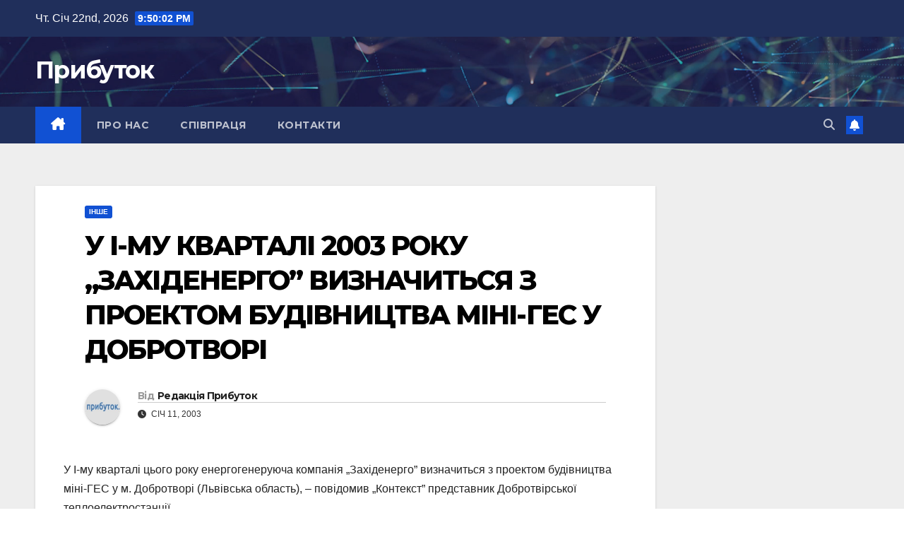

--- FILE ---
content_type: text/html; charset=UTF-8
request_url: https://prybutok.com.ua/7181/u-i-mu-kvartali-2003-roku-zahidenerho-vyznachytsya-z-proektom-budivnytstva-mini-hes-u-dobrotvori/
body_size: 14452
content:
<!DOCTYPE html>
<html lang="uk">
<head>
<meta charset="UTF-8">
<meta name="viewport" content="width=device-width, initial-scale=1">
<link rel="profile" href="http://gmpg.org/xfn/11">
<meta name='robots' content='index, follow, max-image-preview:large, max-snippet:-1, max-video-preview:-1' />
	<style>img:is([sizes="auto" i], [sizes^="auto," i]) { contain-intrinsic-size: 3000px 1500px }</style>
	
	<!-- This site is optimized with the Yoast SEO plugin v24.8.1 - https://yoast.com/wordpress/plugins/seo/ -->
	<title>У І-МУ КВАРТАЛІ 2003 РОКУ „ЗАХІДЕНЕРГО” ВИЗНАЧИТЬСЯ З ПРОЕКТОМ БУДІВНИЦТВА МІНІ-ГЕС У ДОБРОТВОРІ &#8212; Прибуток</title>
	<meta name="description" content="У І-му кварталі цього року енергогенеруюча компанія „Західенерго” визначиться з проектом будівництва міні-ГЕС у м. Добротворі (Львівська область), -" />
	<link rel="canonical" href="https://prybutok.com.ua/7181/u-i-mu-kvartali-2003-roku-zahidenerho-vyznachytsya-z-proektom-budivnytstva-mini-hes-u-dobrotvori/" />
	<meta property="og:locale" content="uk_UA" />
	<meta property="og:type" content="article" />
	<meta property="og:title" content="У І-МУ КВАРТАЛІ 2003 РОКУ „ЗАХІДЕНЕРГО” ВИЗНАЧИТЬСЯ З ПРОЕКТОМ БУДІВНИЦТВА МІНІ-ГЕС У ДОБРОТВОРІ &#8212; Прибуток" />
	<meta property="og:description" content="У І-му кварталі цього року енергогенеруюча компанія „Західенерго” визначиться з проектом будівництва міні-ГЕС у м. Добротворі (Львівська область), -" />
	<meta property="og:url" content="https://prybutok.com.ua/7181/u-i-mu-kvartali-2003-roku-zahidenerho-vyznachytsya-z-proektom-budivnytstva-mini-hes-u-dobrotvori/" />
	<meta property="og:site_name" content="Прибуток" />
	<meta property="article:publisher" content="https://www.facebook.com/prybutok" />
	<meta property="article:author" content="https://www.facebook.com/prybutok" />
	<meta property="article:published_time" content="2003-01-11T11:29:27+00:00" />
	<meta property="article:modified_time" content="2018-07-27T10:29:46+00:00" />
	<meta property="og:image" content="https://prybutok.com.ua/wp-content/uploads/2016/03/logofb.png" />
	<meta property="og:image:width" content="200" />
	<meta property="og:image:height" content="200" />
	<meta property="og:image:type" content="image/png" />
	<meta name="author" content="Редакція Прибуток" />
	<meta name="twitter:card" content="summary_large_image" />
	<meta name="twitter:creator" content="@prybutok" />
	<meta name="twitter:site" content="@prybutok" />
	<meta name="twitter:label1" content="Написано" />
	<meta name="twitter:data1" content="Редакція Прибуток" />
	<script type="application/ld+json" class="yoast-schema-graph">{"@context":"https://schema.org","@graph":[{"@type":"NewsArticle","@id":"https://prybutok.com.ua/7181/u-i-mu-kvartali-2003-roku-zahidenerho-vyznachytsya-z-proektom-budivnytstva-mini-hes-u-dobrotvori/#article","isPartOf":{"@id":"https://prybutok.com.ua/7181/u-i-mu-kvartali-2003-roku-zahidenerho-vyznachytsya-z-proektom-budivnytstva-mini-hes-u-dobrotvori/"},"author":{"name":"Редакція Прибуток","@id":"https://prybutok.com.ua/#/schema/person/f4ffbebbd63dfe99f022a23b7106107c"},"headline":"У І-МУ КВАРТАЛІ 2003 РОКУ „ЗАХІДЕНЕРГО” ВИЗНАЧИТЬСЯ З ПРОЕКТОМ БУДІВНИЦТВА МІНІ-ГЕС У ДОБРОТВОРІ","datePublished":"2003-01-11T11:29:27+00:00","dateModified":"2018-07-27T10:29:46+00:00","mainEntityOfPage":{"@id":"https://prybutok.com.ua/7181/u-i-mu-kvartali-2003-roku-zahidenerho-vyznachytsya-z-proektom-budivnytstva-mini-hes-u-dobrotvori/"},"wordCount":218,"publisher":{"@id":"https://prybutok.com.ua/#organization"},"articleSection":["Інше"],"inLanguage":"uk"},{"@type":"WebPage","@id":"https://prybutok.com.ua/7181/u-i-mu-kvartali-2003-roku-zahidenerho-vyznachytsya-z-proektom-budivnytstva-mini-hes-u-dobrotvori/","url":"https://prybutok.com.ua/7181/u-i-mu-kvartali-2003-roku-zahidenerho-vyznachytsya-z-proektom-budivnytstva-mini-hes-u-dobrotvori/","name":"У І-МУ КВАРТАЛІ 2003 РОКУ „ЗАХІДЕНЕРГО” ВИЗНАЧИТЬСЯ З ПРОЕКТОМ БУДІВНИЦТВА МІНІ-ГЕС У ДОБРОТВОРІ &#8212; Прибуток","isPartOf":{"@id":"https://prybutok.com.ua/#website"},"datePublished":"2003-01-11T11:29:27+00:00","dateModified":"2018-07-27T10:29:46+00:00","description":"У І-му кварталі цього року енергогенеруюча компанія „Західенерго” визначиться з проектом будівництва міні-ГЕС у м. Добротворі (Львівська область), -","breadcrumb":{"@id":"https://prybutok.com.ua/7181/u-i-mu-kvartali-2003-roku-zahidenerho-vyznachytsya-z-proektom-budivnytstva-mini-hes-u-dobrotvori/#breadcrumb"},"inLanguage":"uk","potentialAction":[{"@type":"ReadAction","target":["https://prybutok.com.ua/7181/u-i-mu-kvartali-2003-roku-zahidenerho-vyznachytsya-z-proektom-budivnytstva-mini-hes-u-dobrotvori/"]}]},{"@type":"BreadcrumbList","@id":"https://prybutok.com.ua/7181/u-i-mu-kvartali-2003-roku-zahidenerho-vyznachytsya-z-proektom-budivnytstva-mini-hes-u-dobrotvori/#breadcrumb","itemListElement":[{"@type":"ListItem","position":1,"name":"Головна","item":"https://prybutok.com.ua/"},{"@type":"ListItem","position":2,"name":"Інше","item":"https://prybutok.com.ua/category/news/"},{"@type":"ListItem","position":3,"name":"У І-МУ КВАРТАЛІ 2003 РОКУ „ЗАХІДЕНЕРГО” ВИЗНАЧИТЬСЯ З ПРОЕКТОМ БУДІВНИЦТВА МІНІ-ГЕС У ДОБРОТВОРІ"}]},{"@type":"WebSite","@id":"https://prybutok.com.ua/#website","url":"https://prybutok.com.ua/","name":"Прибуток","description":"","publisher":{"@id":"https://prybutok.com.ua/#organization"},"potentialAction":[{"@type":"SearchAction","target":{"@type":"EntryPoint","urlTemplate":"https://prybutok.com.ua/?s={search_term_string}"},"query-input":{"@type":"PropertyValueSpecification","valueRequired":true,"valueName":"search_term_string"}}],"inLanguage":"uk"},{"@type":"Organization","@id":"https://prybutok.com.ua/#organization","name":"Прибуток","url":"https://prybutok.com.ua/","logo":{"@type":"ImageObject","inLanguage":"uk","@id":"https://prybutok.com.ua/#/schema/logo/image/","url":"https://prybutok.com.ua/wp-content/uploads/2016/03/logo1.png","contentUrl":"https://prybutok.com.ua/wp-content/uploads/2016/03/logo1.png","width":273,"height":48,"caption":"Прибуток"},"image":{"@id":"https://prybutok.com.ua/#/schema/logo/image/"},"sameAs":["https://www.facebook.com/prybutok","https://x.com/prybutok"]},{"@type":"Person","@id":"https://prybutok.com.ua/#/schema/person/f4ffbebbd63dfe99f022a23b7106107c","name":"Редакція Прибуток","image":{"@type":"ImageObject","inLanguage":"uk","@id":"https://prybutok.com.ua/#/schema/person/image/","url":"https://secure.gravatar.com/avatar/f0c96a047f5102fc838d3ded241c8a7d?s=96&d=mm&r=g","contentUrl":"https://secure.gravatar.com/avatar/f0c96a047f5102fc838d3ded241c8a7d?s=96&d=mm&r=g","caption":"Редакція Прибуток"},"sameAs":["http://prybutok.com.ua","https://www.facebook.com/prybutok","https://x.com/prybutok"],"url":"https://prybutok.com.ua/author/admin/"}]}</script>
	<!-- / Yoast SEO plugin. -->


<link rel='dns-prefetch' href='//fonts.googleapis.com' />
<link rel="alternate" type="application/rss+xml" title="Прибуток &raquo; стрічка" href="https://prybutok.com.ua/feed/" />
<link rel="alternate" type="application/rss+xml" title="Прибуток &raquo; Канал коментарів" href="https://prybutok.com.ua/comments/feed/" />
<script id="wpp-js" src="https://prybutok.com.ua/wp-content/plugins/wordpress-popular-posts/assets/js/wpp.min.js?ver=7.3.1" data-sampling="0" data-sampling-rate="100" data-api-url="https://prybutok.com.ua/wp-json/wordpress-popular-posts" data-post-id="7181" data-token="431b8537a1" data-lang="0" data-debug="0"></script>
<script>
window._wpemojiSettings = {"baseUrl":"https:\/\/s.w.org\/images\/core\/emoji\/15.0.3\/72x72\/","ext":".png","svgUrl":"https:\/\/s.w.org\/images\/core\/emoji\/15.0.3\/svg\/","svgExt":".svg","source":{"concatemoji":"https:\/\/prybutok.com.ua\/wp-includes\/js\/wp-emoji-release.min.js?ver=6.7.4"}};
/*! This file is auto-generated */
!function(i,n){var o,s,e;function c(e){try{var t={supportTests:e,timestamp:(new Date).valueOf()};sessionStorage.setItem(o,JSON.stringify(t))}catch(e){}}function p(e,t,n){e.clearRect(0,0,e.canvas.width,e.canvas.height),e.fillText(t,0,0);var t=new Uint32Array(e.getImageData(0,0,e.canvas.width,e.canvas.height).data),r=(e.clearRect(0,0,e.canvas.width,e.canvas.height),e.fillText(n,0,0),new Uint32Array(e.getImageData(0,0,e.canvas.width,e.canvas.height).data));return t.every(function(e,t){return e===r[t]})}function u(e,t,n){switch(t){case"flag":return n(e,"\ud83c\udff3\ufe0f\u200d\u26a7\ufe0f","\ud83c\udff3\ufe0f\u200b\u26a7\ufe0f")?!1:!n(e,"\ud83c\uddfa\ud83c\uddf3","\ud83c\uddfa\u200b\ud83c\uddf3")&&!n(e,"\ud83c\udff4\udb40\udc67\udb40\udc62\udb40\udc65\udb40\udc6e\udb40\udc67\udb40\udc7f","\ud83c\udff4\u200b\udb40\udc67\u200b\udb40\udc62\u200b\udb40\udc65\u200b\udb40\udc6e\u200b\udb40\udc67\u200b\udb40\udc7f");case"emoji":return!n(e,"\ud83d\udc26\u200d\u2b1b","\ud83d\udc26\u200b\u2b1b")}return!1}function f(e,t,n){var r="undefined"!=typeof WorkerGlobalScope&&self instanceof WorkerGlobalScope?new OffscreenCanvas(300,150):i.createElement("canvas"),a=r.getContext("2d",{willReadFrequently:!0}),o=(a.textBaseline="top",a.font="600 32px Arial",{});return e.forEach(function(e){o[e]=t(a,e,n)}),o}function t(e){var t=i.createElement("script");t.src=e,t.defer=!0,i.head.appendChild(t)}"undefined"!=typeof Promise&&(o="wpEmojiSettingsSupports",s=["flag","emoji"],n.supports={everything:!0,everythingExceptFlag:!0},e=new Promise(function(e){i.addEventListener("DOMContentLoaded",e,{once:!0})}),new Promise(function(t){var n=function(){try{var e=JSON.parse(sessionStorage.getItem(o));if("object"==typeof e&&"number"==typeof e.timestamp&&(new Date).valueOf()<e.timestamp+604800&&"object"==typeof e.supportTests)return e.supportTests}catch(e){}return null}();if(!n){if("undefined"!=typeof Worker&&"undefined"!=typeof OffscreenCanvas&&"undefined"!=typeof URL&&URL.createObjectURL&&"undefined"!=typeof Blob)try{var e="postMessage("+f.toString()+"("+[JSON.stringify(s),u.toString(),p.toString()].join(",")+"));",r=new Blob([e],{type:"text/javascript"}),a=new Worker(URL.createObjectURL(r),{name:"wpTestEmojiSupports"});return void(a.onmessage=function(e){c(n=e.data),a.terminate(),t(n)})}catch(e){}c(n=f(s,u,p))}t(n)}).then(function(e){for(var t in e)n.supports[t]=e[t],n.supports.everything=n.supports.everything&&n.supports[t],"flag"!==t&&(n.supports.everythingExceptFlag=n.supports.everythingExceptFlag&&n.supports[t]);n.supports.everythingExceptFlag=n.supports.everythingExceptFlag&&!n.supports.flag,n.DOMReady=!1,n.readyCallback=function(){n.DOMReady=!0}}).then(function(){return e}).then(function(){var e;n.supports.everything||(n.readyCallback(),(e=n.source||{}).concatemoji?t(e.concatemoji):e.wpemoji&&e.twemoji&&(t(e.twemoji),t(e.wpemoji)))}))}((window,document),window._wpemojiSettings);
</script>
<style id='wp-emoji-styles-inline-css'>

	img.wp-smiley, img.emoji {
		display: inline !important;
		border: none !important;
		box-shadow: none !important;
		height: 1em !important;
		width: 1em !important;
		margin: 0 0.07em !important;
		vertical-align: -0.1em !important;
		background: none !important;
		padding: 0 !important;
	}
</style>
<link rel='stylesheet' id='wp-block-library-css' href='https://prybutok.com.ua/wp-includes/css/dist/block-library/style.min.css?ver=6.7.4' media='all' />
<style id='wp-block-library-theme-inline-css'>
.wp-block-audio :where(figcaption){color:#555;font-size:13px;text-align:center}.is-dark-theme .wp-block-audio :where(figcaption){color:#ffffffa6}.wp-block-audio{margin:0 0 1em}.wp-block-code{border:1px solid #ccc;border-radius:4px;font-family:Menlo,Consolas,monaco,monospace;padding:.8em 1em}.wp-block-embed :where(figcaption){color:#555;font-size:13px;text-align:center}.is-dark-theme .wp-block-embed :where(figcaption){color:#ffffffa6}.wp-block-embed{margin:0 0 1em}.blocks-gallery-caption{color:#555;font-size:13px;text-align:center}.is-dark-theme .blocks-gallery-caption{color:#ffffffa6}:root :where(.wp-block-image figcaption){color:#555;font-size:13px;text-align:center}.is-dark-theme :root :where(.wp-block-image figcaption){color:#ffffffa6}.wp-block-image{margin:0 0 1em}.wp-block-pullquote{border-bottom:4px solid;border-top:4px solid;color:currentColor;margin-bottom:1.75em}.wp-block-pullquote cite,.wp-block-pullquote footer,.wp-block-pullquote__citation{color:currentColor;font-size:.8125em;font-style:normal;text-transform:uppercase}.wp-block-quote{border-left:.25em solid;margin:0 0 1.75em;padding-left:1em}.wp-block-quote cite,.wp-block-quote footer{color:currentColor;font-size:.8125em;font-style:normal;position:relative}.wp-block-quote:where(.has-text-align-right){border-left:none;border-right:.25em solid;padding-left:0;padding-right:1em}.wp-block-quote:where(.has-text-align-center){border:none;padding-left:0}.wp-block-quote.is-large,.wp-block-quote.is-style-large,.wp-block-quote:where(.is-style-plain){border:none}.wp-block-search .wp-block-search__label{font-weight:700}.wp-block-search__button{border:1px solid #ccc;padding:.375em .625em}:where(.wp-block-group.has-background){padding:1.25em 2.375em}.wp-block-separator.has-css-opacity{opacity:.4}.wp-block-separator{border:none;border-bottom:2px solid;margin-left:auto;margin-right:auto}.wp-block-separator.has-alpha-channel-opacity{opacity:1}.wp-block-separator:not(.is-style-wide):not(.is-style-dots){width:100px}.wp-block-separator.has-background:not(.is-style-dots){border-bottom:none;height:1px}.wp-block-separator.has-background:not(.is-style-wide):not(.is-style-dots){height:2px}.wp-block-table{margin:0 0 1em}.wp-block-table td,.wp-block-table th{word-break:normal}.wp-block-table :where(figcaption){color:#555;font-size:13px;text-align:center}.is-dark-theme .wp-block-table :where(figcaption){color:#ffffffa6}.wp-block-video :where(figcaption){color:#555;font-size:13px;text-align:center}.is-dark-theme .wp-block-video :where(figcaption){color:#ffffffa6}.wp-block-video{margin:0 0 1em}:root :where(.wp-block-template-part.has-background){margin-bottom:0;margin-top:0;padding:1.25em 2.375em}
</style>
<style id='classic-theme-styles-inline-css'>
/*! This file is auto-generated */
.wp-block-button__link{color:#fff;background-color:#32373c;border-radius:9999px;box-shadow:none;text-decoration:none;padding:calc(.667em + 2px) calc(1.333em + 2px);font-size:1.125em}.wp-block-file__button{background:#32373c;color:#fff;text-decoration:none}
</style>
<style id='global-styles-inline-css'>
:root{--wp--preset--aspect-ratio--square: 1;--wp--preset--aspect-ratio--4-3: 4/3;--wp--preset--aspect-ratio--3-4: 3/4;--wp--preset--aspect-ratio--3-2: 3/2;--wp--preset--aspect-ratio--2-3: 2/3;--wp--preset--aspect-ratio--16-9: 16/9;--wp--preset--aspect-ratio--9-16: 9/16;--wp--preset--color--black: #000000;--wp--preset--color--cyan-bluish-gray: #abb8c3;--wp--preset--color--white: #ffffff;--wp--preset--color--pale-pink: #f78da7;--wp--preset--color--vivid-red: #cf2e2e;--wp--preset--color--luminous-vivid-orange: #ff6900;--wp--preset--color--luminous-vivid-amber: #fcb900;--wp--preset--color--light-green-cyan: #7bdcb5;--wp--preset--color--vivid-green-cyan: #00d084;--wp--preset--color--pale-cyan-blue: #8ed1fc;--wp--preset--color--vivid-cyan-blue: #0693e3;--wp--preset--color--vivid-purple: #9b51e0;--wp--preset--gradient--vivid-cyan-blue-to-vivid-purple: linear-gradient(135deg,rgba(6,147,227,1) 0%,rgb(155,81,224) 100%);--wp--preset--gradient--light-green-cyan-to-vivid-green-cyan: linear-gradient(135deg,rgb(122,220,180) 0%,rgb(0,208,130) 100%);--wp--preset--gradient--luminous-vivid-amber-to-luminous-vivid-orange: linear-gradient(135deg,rgba(252,185,0,1) 0%,rgba(255,105,0,1) 100%);--wp--preset--gradient--luminous-vivid-orange-to-vivid-red: linear-gradient(135deg,rgba(255,105,0,1) 0%,rgb(207,46,46) 100%);--wp--preset--gradient--very-light-gray-to-cyan-bluish-gray: linear-gradient(135deg,rgb(238,238,238) 0%,rgb(169,184,195) 100%);--wp--preset--gradient--cool-to-warm-spectrum: linear-gradient(135deg,rgb(74,234,220) 0%,rgb(151,120,209) 20%,rgb(207,42,186) 40%,rgb(238,44,130) 60%,rgb(251,105,98) 80%,rgb(254,248,76) 100%);--wp--preset--gradient--blush-light-purple: linear-gradient(135deg,rgb(255,206,236) 0%,rgb(152,150,240) 100%);--wp--preset--gradient--blush-bordeaux: linear-gradient(135deg,rgb(254,205,165) 0%,rgb(254,45,45) 50%,rgb(107,0,62) 100%);--wp--preset--gradient--luminous-dusk: linear-gradient(135deg,rgb(255,203,112) 0%,rgb(199,81,192) 50%,rgb(65,88,208) 100%);--wp--preset--gradient--pale-ocean: linear-gradient(135deg,rgb(255,245,203) 0%,rgb(182,227,212) 50%,rgb(51,167,181) 100%);--wp--preset--gradient--electric-grass: linear-gradient(135deg,rgb(202,248,128) 0%,rgb(113,206,126) 100%);--wp--preset--gradient--midnight: linear-gradient(135deg,rgb(2,3,129) 0%,rgb(40,116,252) 100%);--wp--preset--font-size--small: 13px;--wp--preset--font-size--medium: 20px;--wp--preset--font-size--large: 36px;--wp--preset--font-size--x-large: 42px;--wp--preset--spacing--20: 0.44rem;--wp--preset--spacing--30: 0.67rem;--wp--preset--spacing--40: 1rem;--wp--preset--spacing--50: 1.5rem;--wp--preset--spacing--60: 2.25rem;--wp--preset--spacing--70: 3.38rem;--wp--preset--spacing--80: 5.06rem;--wp--preset--shadow--natural: 6px 6px 9px rgba(0, 0, 0, 0.2);--wp--preset--shadow--deep: 12px 12px 50px rgba(0, 0, 0, 0.4);--wp--preset--shadow--sharp: 6px 6px 0px rgba(0, 0, 0, 0.2);--wp--preset--shadow--outlined: 6px 6px 0px -3px rgba(255, 255, 255, 1), 6px 6px rgba(0, 0, 0, 1);--wp--preset--shadow--crisp: 6px 6px 0px rgba(0, 0, 0, 1);}:where(.is-layout-flex){gap: 0.5em;}:where(.is-layout-grid){gap: 0.5em;}body .is-layout-flex{display: flex;}.is-layout-flex{flex-wrap: wrap;align-items: center;}.is-layout-flex > :is(*, div){margin: 0;}body .is-layout-grid{display: grid;}.is-layout-grid > :is(*, div){margin: 0;}:where(.wp-block-columns.is-layout-flex){gap: 2em;}:where(.wp-block-columns.is-layout-grid){gap: 2em;}:where(.wp-block-post-template.is-layout-flex){gap: 1.25em;}:where(.wp-block-post-template.is-layout-grid){gap: 1.25em;}.has-black-color{color: var(--wp--preset--color--black) !important;}.has-cyan-bluish-gray-color{color: var(--wp--preset--color--cyan-bluish-gray) !important;}.has-white-color{color: var(--wp--preset--color--white) !important;}.has-pale-pink-color{color: var(--wp--preset--color--pale-pink) !important;}.has-vivid-red-color{color: var(--wp--preset--color--vivid-red) !important;}.has-luminous-vivid-orange-color{color: var(--wp--preset--color--luminous-vivid-orange) !important;}.has-luminous-vivid-amber-color{color: var(--wp--preset--color--luminous-vivid-amber) !important;}.has-light-green-cyan-color{color: var(--wp--preset--color--light-green-cyan) !important;}.has-vivid-green-cyan-color{color: var(--wp--preset--color--vivid-green-cyan) !important;}.has-pale-cyan-blue-color{color: var(--wp--preset--color--pale-cyan-blue) !important;}.has-vivid-cyan-blue-color{color: var(--wp--preset--color--vivid-cyan-blue) !important;}.has-vivid-purple-color{color: var(--wp--preset--color--vivid-purple) !important;}.has-black-background-color{background-color: var(--wp--preset--color--black) !important;}.has-cyan-bluish-gray-background-color{background-color: var(--wp--preset--color--cyan-bluish-gray) !important;}.has-white-background-color{background-color: var(--wp--preset--color--white) !important;}.has-pale-pink-background-color{background-color: var(--wp--preset--color--pale-pink) !important;}.has-vivid-red-background-color{background-color: var(--wp--preset--color--vivid-red) !important;}.has-luminous-vivid-orange-background-color{background-color: var(--wp--preset--color--luminous-vivid-orange) !important;}.has-luminous-vivid-amber-background-color{background-color: var(--wp--preset--color--luminous-vivid-amber) !important;}.has-light-green-cyan-background-color{background-color: var(--wp--preset--color--light-green-cyan) !important;}.has-vivid-green-cyan-background-color{background-color: var(--wp--preset--color--vivid-green-cyan) !important;}.has-pale-cyan-blue-background-color{background-color: var(--wp--preset--color--pale-cyan-blue) !important;}.has-vivid-cyan-blue-background-color{background-color: var(--wp--preset--color--vivid-cyan-blue) !important;}.has-vivid-purple-background-color{background-color: var(--wp--preset--color--vivid-purple) !important;}.has-black-border-color{border-color: var(--wp--preset--color--black) !important;}.has-cyan-bluish-gray-border-color{border-color: var(--wp--preset--color--cyan-bluish-gray) !important;}.has-white-border-color{border-color: var(--wp--preset--color--white) !important;}.has-pale-pink-border-color{border-color: var(--wp--preset--color--pale-pink) !important;}.has-vivid-red-border-color{border-color: var(--wp--preset--color--vivid-red) !important;}.has-luminous-vivid-orange-border-color{border-color: var(--wp--preset--color--luminous-vivid-orange) !important;}.has-luminous-vivid-amber-border-color{border-color: var(--wp--preset--color--luminous-vivid-amber) !important;}.has-light-green-cyan-border-color{border-color: var(--wp--preset--color--light-green-cyan) !important;}.has-vivid-green-cyan-border-color{border-color: var(--wp--preset--color--vivid-green-cyan) !important;}.has-pale-cyan-blue-border-color{border-color: var(--wp--preset--color--pale-cyan-blue) !important;}.has-vivid-cyan-blue-border-color{border-color: var(--wp--preset--color--vivid-cyan-blue) !important;}.has-vivid-purple-border-color{border-color: var(--wp--preset--color--vivid-purple) !important;}.has-vivid-cyan-blue-to-vivid-purple-gradient-background{background: var(--wp--preset--gradient--vivid-cyan-blue-to-vivid-purple) !important;}.has-light-green-cyan-to-vivid-green-cyan-gradient-background{background: var(--wp--preset--gradient--light-green-cyan-to-vivid-green-cyan) !important;}.has-luminous-vivid-amber-to-luminous-vivid-orange-gradient-background{background: var(--wp--preset--gradient--luminous-vivid-amber-to-luminous-vivid-orange) !important;}.has-luminous-vivid-orange-to-vivid-red-gradient-background{background: var(--wp--preset--gradient--luminous-vivid-orange-to-vivid-red) !important;}.has-very-light-gray-to-cyan-bluish-gray-gradient-background{background: var(--wp--preset--gradient--very-light-gray-to-cyan-bluish-gray) !important;}.has-cool-to-warm-spectrum-gradient-background{background: var(--wp--preset--gradient--cool-to-warm-spectrum) !important;}.has-blush-light-purple-gradient-background{background: var(--wp--preset--gradient--blush-light-purple) !important;}.has-blush-bordeaux-gradient-background{background: var(--wp--preset--gradient--blush-bordeaux) !important;}.has-luminous-dusk-gradient-background{background: var(--wp--preset--gradient--luminous-dusk) !important;}.has-pale-ocean-gradient-background{background: var(--wp--preset--gradient--pale-ocean) !important;}.has-electric-grass-gradient-background{background: var(--wp--preset--gradient--electric-grass) !important;}.has-midnight-gradient-background{background: var(--wp--preset--gradient--midnight) !important;}.has-small-font-size{font-size: var(--wp--preset--font-size--small) !important;}.has-medium-font-size{font-size: var(--wp--preset--font-size--medium) !important;}.has-large-font-size{font-size: var(--wp--preset--font-size--large) !important;}.has-x-large-font-size{font-size: var(--wp--preset--font-size--x-large) !important;}
:where(.wp-block-post-template.is-layout-flex){gap: 1.25em;}:where(.wp-block-post-template.is-layout-grid){gap: 1.25em;}
:where(.wp-block-columns.is-layout-flex){gap: 2em;}:where(.wp-block-columns.is-layout-grid){gap: 2em;}
:root :where(.wp-block-pullquote){font-size: 1.5em;line-height: 1.6;}
</style>
<link rel='stylesheet' id='wordpress-popular-posts-css-css' href='https://prybutok.com.ua/wp-content/plugins/wordpress-popular-posts/assets/css/wpp.css?ver=7.3.1' media='all' />
<link rel='stylesheet' id='newsup-fonts-css' href='//fonts.googleapis.com/css?family=Montserrat%3A400%2C500%2C700%2C800%7CWork%2BSans%3A300%2C400%2C500%2C600%2C700%2C800%2C900%26display%3Dswap&#038;subset=latin%2Clatin-ext' media='all' />
<link rel='stylesheet' id='bootstrap-css' href='https://prybutok.com.ua/wp-content/themes/newsup/css/bootstrap.css?ver=6.7.4' media='all' />
<link rel='stylesheet' id='newsup-style-css' href='https://prybutok.com.ua/wp-content/themes/newsup/style.css?ver=6.7.4' media='all' />
<link rel='stylesheet' id='newsup-default-css' href='https://prybutok.com.ua/wp-content/themes/newsup/css/colors/default.css?ver=6.7.4' media='all' />
<link rel='stylesheet' id='font-awesome-5-all-css' href='https://prybutok.com.ua/wp-content/themes/newsup/css/font-awesome/css/all.min.css?ver=6.7.4' media='all' />
<link rel='stylesheet' id='font-awesome-4-shim-css' href='https://prybutok.com.ua/wp-content/themes/newsup/css/font-awesome/css/v4-shims.min.css?ver=6.7.4' media='all' />
<link rel='stylesheet' id='owl-carousel-css' href='https://prybutok.com.ua/wp-content/themes/newsup/css/owl.carousel.css?ver=6.7.4' media='all' />
<link rel='stylesheet' id='smartmenus-css' href='https://prybutok.com.ua/wp-content/themes/newsup/css/jquery.smartmenus.bootstrap.css?ver=6.7.4' media='all' />
<link rel='stylesheet' id='newsup-custom-css-css' href='https://prybutok.com.ua/wp-content/themes/newsup/inc/ansar/customize/css/customizer.css?ver=1.0' media='all' />
<script src="https://prybutok.com.ua/wp-includes/js/jquery/jquery.min.js?ver=3.7.1" id="jquery-core-js"></script>
<script src="https://prybutok.com.ua/wp-includes/js/jquery/jquery-migrate.min.js?ver=3.4.1" id="jquery-migrate-js"></script>
<script src="https://prybutok.com.ua/wp-content/themes/newsup/js/navigation.js?ver=6.7.4" id="newsup-navigation-js"></script>
<script src="https://prybutok.com.ua/wp-content/themes/newsup/js/bootstrap.js?ver=6.7.4" id="bootstrap-js"></script>
<script src="https://prybutok.com.ua/wp-content/themes/newsup/js/owl.carousel.min.js?ver=6.7.4" id="owl-carousel-min-js"></script>
<script src="https://prybutok.com.ua/wp-content/themes/newsup/js/jquery.smartmenus.js?ver=6.7.4" id="smartmenus-js-js"></script>
<script src="https://prybutok.com.ua/wp-content/themes/newsup/js/jquery.smartmenus.bootstrap.js?ver=6.7.4" id="bootstrap-smartmenus-js-js"></script>
<script src="https://prybutok.com.ua/wp-content/themes/newsup/js/jquery.marquee.js?ver=6.7.4" id="newsup-marquee-js-js"></script>
<script src="https://prybutok.com.ua/wp-content/themes/newsup/js/main.js?ver=6.7.4" id="newsup-main-js-js"></script>
<link rel="https://api.w.org/" href="https://prybutok.com.ua/wp-json/" /><link rel="alternate" title="JSON" type="application/json" href="https://prybutok.com.ua/wp-json/wp/v2/posts/7181" /><link rel="EditURI" type="application/rsd+xml" title="RSD" href="https://prybutok.com.ua/xmlrpc.php?rsd" />
<meta name="generator" content="WordPress 6.7.4" />
<link rel='shortlink' href='https://prybutok.com.ua/?p=7181' />
<link rel="alternate" title="oEmbed (JSON)" type="application/json+oembed" href="https://prybutok.com.ua/wp-json/oembed/1.0/embed?url=https%3A%2F%2Fprybutok.com.ua%2F7181%2Fu-i-mu-kvartali-2003-roku-zahidenerho-vyznachytsya-z-proektom-budivnytstva-mini-hes-u-dobrotvori%2F" />
<link rel="alternate" title="oEmbed (XML)" type="text/xml+oembed" href="https://prybutok.com.ua/wp-json/oembed/1.0/embed?url=https%3A%2F%2Fprybutok.com.ua%2F7181%2Fu-i-mu-kvartali-2003-roku-zahidenerho-vyznachytsya-z-proektom-budivnytstva-mini-hes-u-dobrotvori%2F&#038;format=xml" />
            <style id="wpp-loading-animation-styles">@-webkit-keyframes bgslide{from{background-position-x:0}to{background-position-x:-200%}}@keyframes bgslide{from{background-position-x:0}to{background-position-x:-200%}}.wpp-widget-block-placeholder,.wpp-shortcode-placeholder{margin:0 auto;width:60px;height:3px;background:#dd3737;background:linear-gradient(90deg,#dd3737 0%,#571313 10%,#dd3737 100%);background-size:200% auto;border-radius:3px;-webkit-animation:bgslide 1s infinite linear;animation:bgslide 1s infinite linear}</style>
             
<style type="text/css" id="custom-background-css">
    .wrapper { background-color: #eee; }
</style>
    <style type="text/css">
            body .site-title a,
        body .site-description {
            color: #fff;
        }

        .site-branding-text .site-title a {
                font-size: px;
            }

            @media only screen and (max-width: 640px) {
                .site-branding-text .site-title a {
                    font-size: 40px;

                }
            }

            @media only screen and (max-width: 375px) {
                .site-branding-text .site-title a {
                    font-size: 32px;

                }
            }

        </style>
    </head>
<body class="post-template-default single single-post postid-7181 single-format-standard wp-embed-responsive ta-hide-date-author-in-list" >
<div id="page" class="site">
<a class="skip-link screen-reader-text" href="#content">
Перейти до вмісту</a>
  <div class="wrapper" id="custom-background-css">
    <header class="mg-headwidget">
      <!--==================== TOP BAR ====================-->
      <div class="mg-head-detail hidden-xs">
    <div class="container-fluid">
        <div class="row align-items-center">
            <div class="col-md-6 col-xs-12">
                <ul class="info-left">
                                <li>Чт. Січ 22nd, 2026                 <span  id="time" class="time"></span>
                        </li>
                        </ul>
            </div>
            <div class="col-md-6 col-xs-12">
                <ul class="mg-social info-right">
                                    </ul>
            </div>
        </div>
    </div>
</div>
      <div class="clearfix"></div>

      
      <div class="mg-nav-widget-area-back" style='background-image: url("https://prybutok.com.ua/wp-content/themes/newsup/images/head-back.jpg" );'>
                <div class="overlay">
          <div class="inner"  style="background-color:rgba(32,47,91,0.4);" > 
              <div class="container-fluid">
                  <div class="mg-nav-widget-area">
                    <div class="row align-items-center">
                      <div class="col-md-3 text-center-xs">
                        <div class="navbar-header">
                          <div class="site-logo">
                                                      </div>
                          <div class="site-branding-text ">
                                                            <p class="site-title"> <a href="https://prybutok.com.ua/" rel="home">Прибуток</a></p>
                                                            <p class="site-description"></p>
                          </div>    
                        </div>
                      </div>
                                          </div>
                  </div>
              </div>
          </div>
        </div>
      </div>
    <div class="mg-menu-full">
      <nav class="navbar navbar-expand-lg navbar-wp">
        <div class="container-fluid">
          <!-- Right nav -->
          <div class="m-header align-items-center">
                            <a class="mobilehomebtn" href="https://prybutok.com.ua"><span class="fa-solid fa-house-chimney"></span></a>
              <!-- navbar-toggle -->
              <button class="navbar-toggler mx-auto" type="button" data-toggle="collapse" data-target="#navbar-wp" aria-controls="navbarSupportedContent" aria-expanded="false" aria-label="Перемкнути навігацію">
                <span class="burger">
                  <span class="burger-line"></span>
                  <span class="burger-line"></span>
                  <span class="burger-line"></span>
                </span>
              </button>
              <!-- /navbar-toggle -->
                          <div class="dropdown show mg-search-box pr-2">
                <a class="dropdown-toggle msearch ml-auto" href="#" role="button" id="dropdownMenuLink" data-toggle="dropdown" aria-haspopup="true" aria-expanded="false">
                <i class="fas fa-search"></i>
                </a> 
                <div class="dropdown-menu searchinner" aria-labelledby="dropdownMenuLink">
                    <form role="search" method="get" id="searchform" action="https://prybutok.com.ua/">
  <div class="input-group">
    <input type="search" class="form-control" placeholder="Шукати" value="" name="s" />
    <span class="input-group-btn btn-default">
    <button type="submit" class="btn"> <i class="fas fa-search"></i> </button>
    </span> </div>
</form>                </div>
            </div>
                  <a href="#" target="_blank" class="btn-bell btn-theme mx-2"><i class="fa fa-bell"></i></a>
                      
          </div>
          <!-- /Right nav --> 
          <div class="collapse navbar-collapse" id="navbar-wp">
            <div class="d-md-block">
              <ul id="menu-top-menu" class="nav navbar-nav mr-auto "><li class="active home"><a class="homebtn" href="https://prybutok.com.ua"><span class='fa-solid fa-house-chimney'></span></a></li><li id="menu-item-2924" class="menu-item menu-item-type-post_type menu-item-object-page menu-item-2924"><a class="nav-link" title="Про нас" href="https://prybutok.com.ua/about/">Про нас</a></li>
<li id="menu-item-2925" class="menu-item menu-item-type-post_type menu-item-object-page menu-item-2925"><a class="nav-link" title="Співпраця" href="https://prybutok.com.ua/collaboration/">Співпраця</a></li>
<li id="menu-item-2923" class="menu-item menu-item-type-post_type menu-item-object-page menu-item-2923"><a class="nav-link" title="Контакти" href="https://prybutok.com.ua/contacts/">Контакти</a></li>
</ul>            </div>      
          </div>
          <!-- Right nav -->
          <div class="desk-header d-lg-flex pl-3 ml-auto my-2 my-lg-0 position-relative align-items-center">
                        <div class="dropdown show mg-search-box pr-2">
                <a class="dropdown-toggle msearch ml-auto" href="#" role="button" id="dropdownMenuLink" data-toggle="dropdown" aria-haspopup="true" aria-expanded="false">
                <i class="fas fa-search"></i>
                </a> 
                <div class="dropdown-menu searchinner" aria-labelledby="dropdownMenuLink">
                    <form role="search" method="get" id="searchform" action="https://prybutok.com.ua/">
  <div class="input-group">
    <input type="search" class="form-control" placeholder="Шукати" value="" name="s" />
    <span class="input-group-btn btn-default">
    <button type="submit" class="btn"> <i class="fas fa-search"></i> </button>
    </span> </div>
</form>                </div>
            </div>
                  <a href="#" target="_blank" class="btn-bell btn-theme mx-2"><i class="fa fa-bell"></i></a>
                  </div>
          <!-- /Right nav -->
      </div>
      </nav> <!-- /Navigation -->
    </div>
</header>
<div class="clearfix"></div> <!-- =========================
     Page Content Section      
============================== -->
<main id="content" class="single-class content">
  <!--container-->
    <div class="container-fluid">
      <!--row-->
        <div class="row">
                  <div class="col-lg-9 col-md-8">
                                <div class="mg-blog-post-box"> 
                    <div class="mg-header">
                        <div class="mg-blog-category"><a class="newsup-categories category-color-1" href="https://prybutok.com.ua/category/news/" alt="Переглянути всі записи в Інше"> 
                                 Інше
                             </a></div>                        <h1 class="title single"> <a title="Постійне посилання: У І-МУ КВАРТАЛІ 2003 РОКУ „ЗАХІДЕНЕРГО” ВИЗНАЧИТЬСЯ З ПРОЕКТОМ БУДІВНИЦТВА МІНІ-ГЕС У ДОБРОТВОРІ">
                            У І-МУ КВАРТАЛІ 2003 РОКУ „ЗАХІДЕНЕРГО” ВИЗНАЧИТЬСЯ З ПРОЕКТОМ БУДІВНИЦТВА МІНІ-ГЕС У ДОБРОТВОРІ</a>
                        </h1>
                                                <div class="media mg-info-author-block"> 
                                                        <a class="mg-author-pic" href="https://prybutok.com.ua/author/admin/"> <img alt='' src='https://secure.gravatar.com/avatar/f0c96a047f5102fc838d3ded241c8a7d?s=150&#038;d=mm&#038;r=g' srcset='https://secure.gravatar.com/avatar/f0c96a047f5102fc838d3ded241c8a7d?s=300&#038;d=mm&#038;r=g 2x' class='avatar avatar-150 photo' height='150' width='150' decoding='async'/> </a>
                                                        <div class="media-body">
                                                            <h4 class="media-heading"><span>Від</span><a href="https://prybutok.com.ua/author/admin/">Редакція Прибуток</a></h4>
                                                            <span class="mg-blog-date"><i class="fas fa-clock"></i> 
                                    Січ 11, 2003                                </span>
                                                        </div>
                        </div>
                                            </div>
                                        <article class="page-content-single small single">
                        <p>У І-му кварталі цього року енергогенеруюча компанія „Західенерго” визначиться з проектом будівництва міні-ГЕС у м. Добротворі (Львівська область), &#8211; повідомив „Контекст” представник Добротвірської теплоелектростанції.<span id="more-7181"></span></p>
<p>Він розповів, що зараз на розгляді перебувають 3 проекти будівництва міні-гідроелектростанції на греблі водосховища Добротвірської ТЕС по 1 МВт, 2 МВт і 3 МВт потужності відповідно.</p>
<p>„Проекти розглядаються. Остаточно ще не визначено, який з них буде (реалізовуватись)”, &#8211; сказав співрозмовник агентства.</p>
<p>За його словами, розробниками проектів є суто українські організації, зокрема „Львівтеплоенергопроект” та харківський проектний інститут. Кожен з них запропонував „Західенерго”, яким чином можна удосконалити проект будівництва міні-ГЕС, розроблений компанією ще на початку 90-х років.</p>
<p>Представник Добротвірської ТЕС зазначив, що будівництво міні-ГЕС буде складним, оскільки передбачає „багато бетонних робіт”. Його вартість складатиме понад 1 млн. грн.</p>
<p>Нова електростанція працюватиме „в мережу” Добротвірської ТЕС і використовуватиметься в аварійних випадках, додав співрозмовник агентства.</p>
<p>21 грудня 2002 року голова Львівської облдержадміністрації Мирон Янків повідомив, що у 2003 році в Добротворі почнеться реалізація проекту будівництва міні-ГЕС, яка вироблятиме дешеву електроенергію для забезпечення потреб Добротвірської ТЕС, м. Добротвора і Кам’янко-Бузького району Львівської області.</p>
<p>Добротвірська ТЕС є однією з трьох теплоелектростанцій енергогенеруючої компанії „Західенерго”. Станція обладнана 2 енергоблоками по 150 МВт потужності кожен, а також 3 турбінами по 100 МВт потужності кожна.</p>
<p>Добротвірська ТЕС експортує електроенергію у Польщу.</p>
<p>У 2002 році Добротвірська ТЕС отримала від виробництва електроенергії 18,4 млн. грн. прибутку.</p>
        <script>
        function pinIt() {
        var e = document.createElement('script');
        e.setAttribute('type','text/javascript');
        e.setAttribute('charset','UTF-8');
        e.setAttribute('src','https://assets.pinterest.com/js/pinmarklet.js?r='+Math.random()*99999999);
        document.body.appendChild(e);
        }
        </script>
        <div class="post-share">
            <div class="post-share-icons cf">
                <a href="https://www.facebook.com/sharer.php?u=https%3A%2F%2Fprybutok.com.ua%2F7181%2Fu-i-mu-kvartali-2003-roku-zahidenerho-vyznachytsya-z-proektom-budivnytstva-mini-hes-u-dobrotvori%2F" class="link facebook" target="_blank" >
                    <i class="fab fa-facebook"></i>
                </a>
                <a href="http://twitter.com/share?url=https%3A%2F%2Fprybutok.com.ua%2F7181%2Fu-i-mu-kvartali-2003-roku-zahidenerho-vyznachytsya-z-proektom-budivnytstva-mini-hes-u-dobrotvori%2F&#038;text=%D0%A3%20%D0%86-%D0%9C%D0%A3%20%D0%9A%D0%92%D0%90%D0%A0%D0%A2%D0%90%D0%9B%D0%86%202003%20%D0%A0%D0%9E%D0%9A%D0%A3%20%E2%80%9E%D0%97%D0%90%D0%A5%D0%86%D0%94%D0%95%D0%9D%D0%95%D0%A0%D0%93%D0%9E%E2%80%9D%20%D0%92%D0%98%D0%97%D0%9D%D0%90%D0%A7%D0%98%D0%A2%D0%AC%D0%A1%D0%AF%20%D0%97%20%D0%9F%D0%A0%D0%9E%D0%95%D0%9A%D0%A2%D0%9E%D0%9C%20%D0%91%D0%A3%D0%94%D0%86%D0%92%D0%9D%D0%98%D0%A6%D0%A2%D0%92%D0%90%20%D0%9C%D0%86%D0%9D%D0%86-%D0%93%D0%95%D0%A1%20%D0%A3%20%D0%94%D0%9E%D0%91%D0%A0%D0%9E%D0%A2%D0%92%D0%9E%D0%A0%D0%86" class="link x-twitter" target="_blank">
                    <i class="fa-brands fa-x-twitter"></i>
                </a>
                <a href="mailto:?subject=У%20І-МУ%20КВАРТАЛІ%202003%20РОКУ%20„ЗАХІДЕНЕРГО”%20ВИЗНАЧИТЬСЯ%20З%20ПРОЕКТОМ%20БУДІВНИЦТВА%20МІНІ-ГЕС%20У%20ДОБРОТВОРІ&#038;body=https%3A%2F%2Fprybutok.com.ua%2F7181%2Fu-i-mu-kvartali-2003-roku-zahidenerho-vyznachytsya-z-proektom-budivnytstva-mini-hes-u-dobrotvori%2F" class="link email" target="_blank" >
                    <i class="fas fa-envelope"></i>
                </a>
                <a href="https://www.linkedin.com/sharing/share-offsite/?url=https%3A%2F%2Fprybutok.com.ua%2F7181%2Fu-i-mu-kvartali-2003-roku-zahidenerho-vyznachytsya-z-proektom-budivnytstva-mini-hes-u-dobrotvori%2F&#038;title=%D0%A3%20%D0%86-%D0%9C%D0%A3%20%D0%9A%D0%92%D0%90%D0%A0%D0%A2%D0%90%D0%9B%D0%86%202003%20%D0%A0%D0%9E%D0%9A%D0%A3%20%E2%80%9E%D0%97%D0%90%D0%A5%D0%86%D0%94%D0%95%D0%9D%D0%95%D0%A0%D0%93%D0%9E%E2%80%9D%20%D0%92%D0%98%D0%97%D0%9D%D0%90%D0%A7%D0%98%D0%A2%D0%AC%D0%A1%D0%AF%20%D0%97%20%D0%9F%D0%A0%D0%9E%D0%95%D0%9A%D0%A2%D0%9E%D0%9C%20%D0%91%D0%A3%D0%94%D0%86%D0%92%D0%9D%D0%98%D0%A6%D0%A2%D0%92%D0%90%20%D0%9C%D0%86%D0%9D%D0%86-%D0%93%D0%95%D0%A1%20%D0%A3%20%D0%94%D0%9E%D0%91%D0%A0%D0%9E%D0%A2%D0%92%D0%9E%D0%A0%D0%86" class="link linkedin" target="_blank" >
                    <i class="fab fa-linkedin"></i>
                </a>
                <a href="https://telegram.me/share/url?url=https%3A%2F%2Fprybutok.com.ua%2F7181%2Fu-i-mu-kvartali-2003-roku-zahidenerho-vyznachytsya-z-proektom-budivnytstva-mini-hes-u-dobrotvori%2F&#038;text&#038;title=%D0%A3%20%D0%86-%D0%9C%D0%A3%20%D0%9A%D0%92%D0%90%D0%A0%D0%A2%D0%90%D0%9B%D0%86%202003%20%D0%A0%D0%9E%D0%9A%D0%A3%20%E2%80%9E%D0%97%D0%90%D0%A5%D0%86%D0%94%D0%95%D0%9D%D0%95%D0%A0%D0%93%D0%9E%E2%80%9D%20%D0%92%D0%98%D0%97%D0%9D%D0%90%D0%A7%D0%98%D0%A2%D0%AC%D0%A1%D0%AF%20%D0%97%20%D0%9F%D0%A0%D0%9E%D0%95%D0%9A%D0%A2%D0%9E%D0%9C%20%D0%91%D0%A3%D0%94%D0%86%D0%92%D0%9D%D0%98%D0%A6%D0%A2%D0%92%D0%90%20%D0%9C%D0%86%D0%9D%D0%86-%D0%93%D0%95%D0%A1%20%D0%A3%20%D0%94%D0%9E%D0%91%D0%A0%D0%9E%D0%A2%D0%92%D0%9E%D0%A0%D0%86" class="link telegram" target="_blank" >
                    <i class="fab fa-telegram"></i>
                </a>
                <a href="javascript:pinIt();" class="link pinterest">
                    <i class="fab fa-pinterest"></i>
                </a>
                <a class="print-r" href="javascript:window.print()">
                    <i class="fas fa-print"></i>
                </a>  
            </div>
        </div>
                            <div class="clearfix mb-3"></div>
                        
	<nav class="navigation post-navigation" aria-label="Записи">
		<h2 class="screen-reader-text">Навігація записів</h2>
		<div class="nav-links"><div class="nav-previous"><a href="https://prybutok.com.ua/7179/remont-hrebli-vodoshovyscha-dobrotvirskoji-tes-zavershyvsya/" rel="prev">РЕМОНТ ГРЕБЛІ ВОДОСХОВИЩА ДОБРОТВІРСЬКОЇ ТЕС ЗАВЕРШИВСЯ <div class="fa fa-angle-double-right"></div><span></span></a></div><div class="nav-next"><a href="https://prybutok.com.ua/7183/m-yankiv-vyznachyv-kurs-na-zmenshennya-zalezhnosti-lvivschyny-vid-importnyh-enerhonosijiv/" rel="next"><div class="fa fa-angle-double-left"></div><span></span> М.ЯНКІВ ВИЗНАЧИВ КУРС НА ЗМЕНШЕННЯ ЗАЛЕЖНОСТІ ЛЬВІВЩИНИ ВІД ІМПОРТНИХ ЕНЕРГОНОСІЇВ</a></div></div>
	</nav>                                          </article>
                </div>
                        <div class="media mg-info-author-block">
            <a class="mg-author-pic" href="https://prybutok.com.ua/author/admin/"><img alt='' src='https://secure.gravatar.com/avatar/f0c96a047f5102fc838d3ded241c8a7d?s=150&#038;d=mm&#038;r=g' srcset='https://secure.gravatar.com/avatar/f0c96a047f5102fc838d3ded241c8a7d?s=300&#038;d=mm&#038;r=g 2x' class='avatar avatar-150 photo' height='150' width='150' loading='lazy' decoding='async'/></a>
                <div class="media-body">
                  <h4 class="media-heading">Від <a href ="https://prybutok.com.ua/author/admin/">Редакція Прибуток</a></h4>
                  <p></p>
                </div>
            </div>
                <div class="mg-featured-slider p-3 mb-4">
            <!--Start mg-realated-slider -->
            <!-- mg-sec-title -->
            <div class="mg-sec-title">
                <h4>Пов’язаний запис</h4>
            </div>
            <!-- // mg-sec-title -->
            <div class="row">
                <!-- featured_post -->
                                    <!-- blog -->
                    <div class="col-md-4">
                        <div class="mg-blog-post-3 minh back-img mb-md-0 mb-2" 
                                                style="background-image: url('https://prybutok.com.ua/wp-content/uploads/2024/02/240229-granty-euro.jpg');" >
                            <div class="mg-blog-inner">
                                <div class="mg-blog-category"><a class="newsup-categories category-color-1" href="https://prybutok.com.ua/category/news/" alt="Переглянути всі записи в Інше"> 
                                 Інше
                             </a></div>                                <h4 class="title"> <a href="https://prybutok.com.ua/10821/nimechchyna-ta-yes-dadut-hranty-dlia-100-ukrainskykh-pidpryiemstv/" title="Permalink to: Німеччина та ЄС дадуть гранти для 100 українських підприємств">
                                  Німеччина та ЄС дадуть гранти для 100 українських підприємств</a>
                                 </h4>
                                <div class="mg-blog-meta"> 
                                                                        <span class="mg-blog-date">
                                        <i class="fas fa-clock"></i>
                                        Лют 29, 2024                                    </span>
                                            <a class="auth" href="https://prybutok.com.ua/author/ivant/">
            <i class="fas fa-user-circle"></i>Іван Троян        </a>
     
                                </div>   
                            </div>
                        </div>
                    </div>
                    <!-- blog -->
                                        <!-- blog -->
                    <div class="col-md-4">
                        <div class="mg-blog-post-3 minh back-img mb-md-0 mb-2" 
                                                style="background-image: url('https://prybutok.com.ua/wp-content/uploads/2024/02/240228-lova-operator-drona.jpg');" >
                            <div class="mg-blog-inner">
                                <div class="mg-blog-category"><a class="newsup-categories category-color-1" href="https://prybutok.com.ua/category/news/" alt="Переглянути всі записи в Інше"> 
                                 Інше
                             </a></div>                                <h4 class="title"> <a href="https://prybutok.com.ua/10817/profesiiu-operatora-drona-mozhna-zdobuty-uzhe-v-dvokh-proftekhakh-lvivshchyny/" title="Permalink to: Професію оператора дрона можна здобути уже в двох профтехах Львівщини">
                                  Професію оператора дрона можна здобути уже в двох профтехах Львівщини</a>
                                 </h4>
                                <div class="mg-blog-meta"> 
                                                                        <span class="mg-blog-date">
                                        <i class="fas fa-clock"></i>
                                        Лют 28, 2024                                    </span>
                                            <a class="auth" href="https://prybutok.com.ua/author/ivant/">
            <i class="fas fa-user-circle"></i>Іван Троян        </a>
     
                                </div>   
                            </div>
                        </div>
                    </div>
                    <!-- blog -->
                                        <!-- blog -->
                    <div class="col-md-4">
                        <div class="mg-blog-post-3 minh back-img mb-md-0 mb-2" 
                                                style="background-image: url('https://prybutok.com.ua/wp-content/uploads/2023/10/231027-yaroslav-dubnevych.jpg');" >
                            <div class="mg-blog-inner">
                                <div class="mg-blog-category"><a class="newsup-categories category-color-1" href="https://prybutok.com.ua/category/news/" alt="Переглянути всі записи в Інше"> 
                                 Інше
                             </a></div>                                <h4 class="title"> <a href="https://prybutok.com.ua/10784/vaks-postanovyv-prymusovo-dostavyty-dubnevycha-do-sudu/" title="Permalink to: ВАКС постановив примусово доставити Дубневича до суду">
                                  ВАКС постановив примусово доставити Дубневича до суду</a>
                                 </h4>
                                <div class="mg-blog-meta"> 
                                                                        <span class="mg-blog-date">
                                        <i class="fas fa-clock"></i>
                                        Жов 27, 2023                                    </span>
                                            <a class="auth" href="https://prybutok.com.ua/author/ivant/">
            <i class="fas fa-user-circle"></i>Іван Троян        </a>
     
                                </div>   
                            </div>
                        </div>
                    </div>
                    <!-- blog -->
                                </div> 
        </div>
        <!--End mg-realated-slider -->
                </div>
        <aside class="col-lg-3 col-md-4">
                        </aside>
        </div>
      <!--row-->
    </div>
  <!--container-->
</main>
    <div class="container-fluid missed-section mg-posts-sec-inner">
          
        <div class="missed-inner">
            <div class="row">
                                <div class="col-md-12">
                    <div class="mg-sec-title">
                        <!-- mg-sec-title -->
                        <h4>You missed</h4>
                    </div>
                </div>
                                <!--col-md-3-->
                <div class="col-lg-3 col-sm-6 pulse animated">
                    <div class="mg-blog-post-3 minh back-img mb-lg-0"  style="background-image: url('https://prybutok.com.ua/wp-content/uploads/2024/04/240426-taxi.jpg');" >
                        <a class="link-div" href="https://prybutok.com.ua/10859/pochaty-poizdku-chym-zahrozhuie-vodiiu-nelehalne-taksuvannia/"></a>
                        <div class="mg-blog-inner">
                        <div class="mg-blog-category"><a class="newsup-categories category-color-1" href="https://prybutok.com.ua/category/money/" alt="Переглянути всі записи в Гроші"> 
                                 Гроші
                             </a></div> 
                        <h4 class="title"> <a href="https://prybutok.com.ua/10859/pochaty-poizdku-chym-zahrozhuie-vodiiu-nelehalne-taksuvannia/" title="Permalink to: «Почати поїздку». Чим загрожує водію нелегальне таксування"> «Почати поїздку». Чим загрожує водію нелегальне таксування</a> </h4>
                                    <div class="mg-blog-meta"> 
                    <span class="mg-blog-date"><i class="fas fa-clock"></i>
            <a href="https://prybutok.com.ua/date/2024/04/">
                26.04.2024            </a>
        </span>
            <a class="auth" href="https://prybutok.com.ua/author/rradvokat/">
            <i class="fas fa-user-circle"></i>Руслан Ружицький        </a>
            </div> 
                            </div>
                    </div>
                </div>
                <!--/col-md-3-->
                                <!--col-md-3-->
                <div class="col-lg-3 col-sm-6 pulse animated">
                    <div class="mg-blog-post-3 minh back-img mb-lg-0"  style="background-image: url('https://prybutok.com.ua/wp-content/uploads/2024/03/240326-orenda-zhytla.jpg');" >
                        <a class="link-div" href="https://prybutok.com.ua/10852/meshkantsi-lvivshchyny-ne-pospishaiut-platyty-podatky-z-dokhodu-vid-zdavannia-zhytla-v-orendu/"></a>
                        <div class="mg-blog-inner">
                        <div class="mg-blog-category"><a class="newsup-categories category-color-1" href="https://prybutok.com.ua/category/business/realestate/" alt="Переглянути всі записи в Нерухомість"> 
                                 Нерухомість
                             </a></div> 
                        <h4 class="title"> <a href="https://prybutok.com.ua/10852/meshkantsi-lvivshchyny-ne-pospishaiut-platyty-podatky-z-dokhodu-vid-zdavannia-zhytla-v-orendu/" title="Permalink to: Мешканці Львівщини не поспішають платити податки з доходу від здавання житла в оренду"> Мешканці Львівщини не поспішають платити податки з доходу від здавання житла в оренду</a> </h4>
                                    <div class="mg-blog-meta"> 
                    <span class="mg-blog-date"><i class="fas fa-clock"></i>
            <a href="https://prybutok.com.ua/date/2024/03/">
                26.03.2024            </a>
        </span>
            <a class="auth" href="https://prybutok.com.ua/author/ivant/">
            <i class="fas fa-user-circle"></i>Іван Троян        </a>
            </div> 
                            </div>
                    </div>
                </div>
                <!--/col-md-3-->
                                <!--col-md-3-->
                <div class="col-lg-3 col-sm-6 pulse animated">
                    <div class="mg-blog-post-3 minh back-img mb-lg-0"  style="background-image: url('https://prybutok.com.ua/wp-content/uploads/2024/03/240321-khlibosol-lviv.jpg');" >
                        <a class="link-div" href="https://prybutok.com.ua/10846/verkhovnyy-sud-postavyv-krapku-u-spravi-lvivska-miskrada-proty-khlibosolu/"></a>
                        <div class="mg-blog-inner">
                        <div class="mg-blog-category"><a class="newsup-categories category-color-1" href="https://prybutok.com.ua/category/business/realestate/" alt="Переглянути всі записи в Нерухомість"> 
                                 Нерухомість
                             </a></div> 
                        <h4 class="title"> <a href="https://prybutok.com.ua/10846/verkhovnyy-sud-postavyv-krapku-u-spravi-lvivska-miskrada-proty-khlibosolu/" title="Permalink to: Верховний Суд поставив крапку у справі Львівська міськрада проти «Хлібосолу»"> Верховний Суд поставив крапку у справі Львівська міськрада проти «Хлібосолу»</a> </h4>
                                    <div class="mg-blog-meta"> 
                    <span class="mg-blog-date"><i class="fas fa-clock"></i>
            <a href="https://prybutok.com.ua/date/2024/03/">
                21.03.2024            </a>
        </span>
            <a class="auth" href="https://prybutok.com.ua/author/ivant/">
            <i class="fas fa-user-circle"></i>Іван Троян        </a>
            </div> 
                            </div>
                    </div>
                </div>
                <!--/col-md-3-->
                                <!--col-md-3-->
                <div class="col-lg-3 col-sm-6 pulse animated">
                    <div class="mg-blog-post-3 minh back-img mb-lg-0"  style="background-image: url('https://prybutok.com.ua/wp-content/uploads/2024/03/240319-lmr-aviaciyna7-onur.jpg');" >
                        <a class="link-div" href="https://prybutok.com.ua/10842/miskrada-zbyraietsia-prodaty-onuru-shche-odnu-dilianku-u-lvovi/"></a>
                        <div class="mg-blog-inner">
                        <div class="mg-blog-category"><a class="newsup-categories category-color-1" href="https://prybutok.com.ua/category/business/realestate/" alt="Переглянути всі записи в Нерухомість"> 
                                 Нерухомість
                             </a></div> 
                        <h4 class="title"> <a href="https://prybutok.com.ua/10842/miskrada-zbyraietsia-prodaty-onuru-shche-odnu-dilianku-u-lvovi/" title="Permalink to: Міськрада збирається продати «Онуру» ще одну ділянку у Львові"> Міськрада збирається продати «Онуру» ще одну ділянку у Львові</a> </h4>
                                    <div class="mg-blog-meta"> 
                    <span class="mg-blog-date"><i class="fas fa-clock"></i>
            <a href="https://prybutok.com.ua/date/2024/03/">
                19.03.2024            </a>
        </span>
            <a class="auth" href="https://prybutok.com.ua/author/ivant/">
            <i class="fas fa-user-circle"></i>Іван Троян        </a>
            </div> 
                            </div>
                    </div>
                </div>
                <!--/col-md-3-->
                            </div>
        </div>
            </div>
    <!--==================== FOOTER AREA ====================-->
        <footer class="footer back-img" style="">
        <div class="overlay" style="background-color: ;">
                <!--Start mg-footer-widget-area-->
                <div class="mg-footer-widget-area">
            <div class="container-fluid">
                <div class="row">
                    <div id="text-7" class="col-md-4 rotateInDownLeft animated mg-widget widget_text"><h6>Прибуток</h6>			<div class="textwidget"><p>© 2010-2024, <a href="https://prybutok.com.ua/">Prybutok.com.ua</a>. Львівське ділове онлайн-видання. Новини бізнесу та економіки.</p>
<p>Редактор: Василь Скріба</p>
<p>Передрук новин з сайту дозволяється за умови посилання (для інтернет-видань – гіперпосилання) на &#8220;Прибуток&#8221;. Гіперпосилання має бути прямим і відкритим для індексування пошуковими системами.</p>
<p>Передрук публікацій з рубрик &#8220;Інтерв&#8217;ю&#8221;, &#8220;Статті&#8221; можливий лише з письмового дозволу редакції Prybutok.com.ua.</p>
</div>
		</div>                </div>
                <!--/row-->
            </div>
            <!--/container-->
        </div>
                <!--End mg-footer-widget-area-->
            <!--Start mg-footer-widget-area-->
        <div class="mg-footer-bottom-area">
            <div class="container-fluid">
                            <div class="divide-line"></div>
                            <div class="row align-items-center">
                    <!--col-md-4-->
                    <div class="col-md-6">
                        <div class="site-logo">
                                                    </div>
                                                <div class="site-branding-text">
                            <p class="site-title-footer"> <a href="https://prybutok.com.ua/" rel="home">Прибуток</a></p>
                            <p class="site-description-footer"></p>
                        </div>
                                            </div>
                    
                    <div class="col-md-6 text-right text-xs">
                        <ul class="mg-social">
                                    <!--/col-md-4-->  
         
                        </ul>
                    </div>
                </div>
                <!--/row-->
            </div>
            <!--/container-->
        </div>
        <!--End mg-footer-widget-area-->
                <div class="mg-footer-copyright">
                        <div class="container-fluid">
            <div class="row">
                 
                <div class="col-md-6 text-xs "> 
                    <p>
                    <a href="https://uk.wordpress.org/">
                    Сайт працює на WordPress                    </a>
                    <span class="sep"> | </span>
                    Тема:Newsup за <a href="https://themeansar.com/" rel="designer">Themeansar</a>.                    </p>
                </div>
                                            <div class="col-md-6 text-md-right text-xs">
                            <ul class="info-right"><li class="nav-item menu-item "><a class="nav-link " href="https://prybutok.com.ua/" title="Home">Home</a></li><li class="nav-item menu-item page_item dropdown page-item-2835"><a class="nav-link" href="https://prybutok.com.ua/contacts/">Контакти</a></li><li class="nav-item menu-item page_item dropdown page-item-2833"><a class="nav-link" href="https://prybutok.com.ua/about/">Про нас</a></li><li class="nav-item menu-item page_item dropdown page-item-2837"><a class="nav-link" href="https://prybutok.com.ua/collaboration/">Співпраця</a></li></ul>
                        </div>
                                    </div>
            </div>
        </div>
                </div>
        <!--/overlay-->
        </div>
    </footer>
    <!--/footer-->
  </div>
    <!--/wrapper-->
    <!--Scroll To Top-->
        <a href="#" class="ta_upscr bounceInup animated"><i class="fas fa-angle-up"></i></a>
    <!-- /Scroll To Top -->
<script src="https://prybutok.com.ua/wp-content/themes/newsup/js/custom.js?ver=6.7.4" id="newsup-custom-js"></script>
<script src="https://prybutok.com.ua/wp-content/themes/newsup/js/custom-time.js?ver=6.7.4" id="newsup-custom-time-js"></script>
	<script>
	/(trident|msie)/i.test(navigator.userAgent)&&document.getElementById&&window.addEventListener&&window.addEventListener("hashchange",function(){var t,e=location.hash.substring(1);/^[A-z0-9_-]+$/.test(e)&&(t=document.getElementById(e))&&(/^(?:a|select|input|button|textarea)$/i.test(t.tagName)||(t.tabIndex=-1),t.focus())},!1);
	</script>
	</body>
</html>